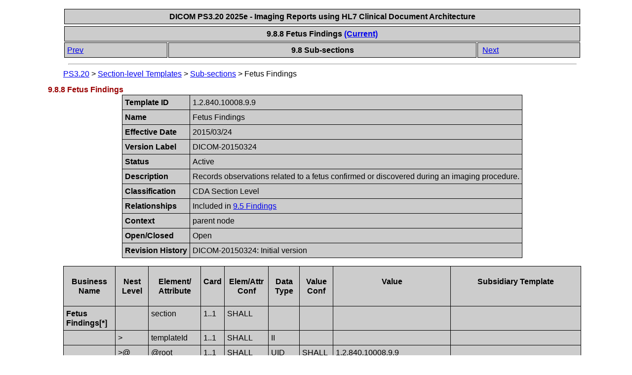

--- FILE ---
content_type: text/html
request_url: https://dicom.nema.org/medical/dicom/current/output/chtml/part20/sect_9.8.8.html
body_size: 6251
content:
<?xml version="1.0" encoding="UTF-8"?>
<!DOCTYPE html PUBLIC "-//W3C//DTD XHTML 1.1//EN" "http://www.w3.org/TR/xhtml1/DTD/xhtml1-strict.dtd">
<html xmlns="http://www.w3.org/1999/xhtml">
   <head>
      <meta http-equiv="Content-Type" content="text/html; charset=UTF-8" />
      <title>9.8.8 Fetus Findings</title>
      <link rel="stylesheet" type="text/css" href="dicom.css" />
      <meta name="generator" content="DocBook XSL Stylesheets V1.78.1" />
      <link rel="home" href="PS3.20.html" title="PS3.20" />
      <link rel="up" href="sect_9.8.html" title="9.8 Sub-sections" />
      <link rel="prev" href="sect_9.8.7.html" title="9.8.7 DICOM Object Catalog" />
      <link rel="next" href="sect_9.8.9.html" title="9.8.9 Labeled Subsection" />
      <style type="text/css"><![CDATA[
	p { font-size: 15px; }
      ]]></style>
   </head>
   <body>
      <table xmlns="" xmlns:d="http://docbook.org/ns/docbook" width="100%">
         <tr>
            <th colspan="1" align="center" rowspan="1">
               <span class="documentreleaseinformation">DICOM PS3.20 2025e - Imaging Reports using HL7 Clinical Document Architecture</span>
            </th>
         </tr>
      </table>
      <div xmlns="" class="navheader">
         <table width="100%" summary="Navigation header">
            <tr>
               <th colspan="3" align="center" rowspan="1">9.8.8 Fetus Findings <a accesskey="current" href="http://dicom.nema.org/medical/dicom/current/output/chtml/part20/sect_9.8.8.html" shape="rect">(Current)</a>
               </th>
            </tr>
            <tr>
               <td width="20%" align="left" rowspan="1" colspan="1">
                  <a accesskey="p" href="sect_9.8.7.html" shape="rect">Prev</a> </td>
               <th width="60%" align="center" rowspan="1" colspan="1">9.8 Sub-sections</th>
               <td width="20%" align="right" rowspan="1" colspan="1"> <a accesskey="n" href="sect_9.8.9.html" shape="rect">Next</a>
               </td>
            </tr>
         </table>
         <hr />
      </div>
      <div xmlns="" xmlns:d="http://docbook.org/ns/docbook" class="breadcrumbs">
         <span class="breadcrumb-link">
            <a href="PS3.20.html" shape="rect">PS3.20</a>
         </span> &gt; <span class="breadcrumb-link">
            <a href="chapter_9.html" shape="rect">Section-level Templates</a>
         </span> &gt; <span class="breadcrumb-link">
            <a href="sect_9.8.html" shape="rect">Sub-sections</a>
         </span> &gt; <span class="breadcrumb-node">Fetus Findings</span>
      </div>
      <div class="section">
         <div class="titlepage">
            <div>
               <div>
                  <h3 class="title">
                     <a id="sect_9.8.8" shape="rect"></a>9.8.8 Fetus Findings</h3>
               </div>
            </div>
         </div>
         <div class="informaltable">
            <table frame="box" rules="all">
               <tbody>
                  <tr valign="top">
                     <td align="left" rowspan="1" colspan="1">
                        <p>
                           <a id="para_e6d6d305-04e7-4228-bc30-0ec2eef537b8" shape="rect"></a>
                           <span class="bold">
                              <strong>Template ID</strong>
                           </span>
                        </p>
                     </td>
                     <td align="left" rowspan="1" colspan="1">
                        <p>
                           <a id="para_d25e3b59-9b9c-4cca-b111-47044d75b04e" shape="rect"></a>1.2.840.10008.9.9</p>
                     </td>
                  </tr>
                  <tr valign="top">
                     <td align="left" rowspan="1" colspan="1">
                        <p>
                           <a id="para_572f773b-1b15-48aa-b29d-748395c5c492" shape="rect"></a>
                           <span class="bold">
                              <strong>Name</strong>
                           </span>
                        </p>
                     </td>
                     <td align="left" rowspan="1" colspan="1">
                        <p>
                           <a id="para_d5082607-1bfc-48b2-aad0-a0910d0e9d5d" shape="rect"></a>Fetus Findings</p>
                     </td>
                  </tr>
                  <tr valign="top">
                     <td align="left" rowspan="1" colspan="1">
                        <p>
                           <a id="para_93d7669e-8ade-46fe-a189-5d1557a0f6bf" shape="rect"></a>
                           <span class="bold">
                              <strong>Effective Date</strong>
                           </span>
                        </p>
                     </td>
                     <td align="left" rowspan="1" colspan="1">
                        <p>
                           <a id="para_bfabb4d0-0752-4026-9705-d68dad660fd9" shape="rect"></a>2015/03/24</p>
                     </td>
                  </tr>
                  <tr valign="top">
                     <td align="left" rowspan="1" colspan="1">
                        <p>
                           <a id="para_8c648fd3-61cc-4d93-ad25-8a70be3ef7f0" shape="rect"></a>
                           <span class="bold">
                              <strong>Version Label</strong>
                           </span>
                        </p>
                     </td>
                     <td align="left" rowspan="1" colspan="1">
                        <p>
                           <a id="para_a8d73c72-78d9-4d3f-94e6-7b1c79374060" shape="rect"></a>DICOM-20150324</p>
                     </td>
                  </tr>
                  <tr valign="top">
                     <td align="left" rowspan="1" colspan="1">
                        <p>
                           <a id="para_7727b47a-cae5-4293-9f42-3467f594cf86" shape="rect"></a>
                           <span class="bold">
                              <strong>Status</strong>
                           </span>
                        </p>
                     </td>
                     <td align="left" rowspan="1" colspan="1">
                        <p>
                           <a id="para_68cb4eec-bb16-4d8a-a4e5-0de0fa64ebb1" shape="rect"></a>Active</p>
                     </td>
                  </tr>
                  <tr valign="top">
                     <td align="left" rowspan="1" colspan="1">
                        <p>
                           <a id="para_7be86d2e-dd69-4adb-b6f8-0ef6793c9f36" shape="rect"></a>
                           <span class="bold">
                              <strong>Description</strong>
                           </span>
                        </p>
                     </td>
                     <td align="left" rowspan="1" colspan="1">
                        <p>
                           <a id="para_94d389b3-36a4-4ae0-b819-e7beab81c45d" shape="rect"></a>Records observations related to a fetus confirmed or discovered during an imaging procedure.</p>
                     </td>
                  </tr>
                  <tr valign="top">
                     <td align="left" rowspan="1" colspan="1">
                        <p>
                           <a id="para_d3a81322-71ad-4066-b0bb-6e1de7b3fa50" shape="rect"></a>
                           <span class="bold">
                              <strong>Classification</strong>
                           </span>
                        </p>
                     </td>
                     <td align="left" rowspan="1" colspan="1">
                        <p>
                           <a id="para_9d24d10a-aa33-4650-916c-c260f9775404" shape="rect"></a>CDA Section Level</p>
                     </td>
                  </tr>
                  <tr valign="top">
                     <td align="left" rowspan="1" colspan="1">
                        <p>
                           <a id="para_e586221c-56c1-4982-a25f-b6bde095985f" shape="rect"></a>
                           <span class="bold">
                              <strong>Relationships</strong>
                           </span>
                        </p>
                     </td>
                     <td align="left" rowspan="1" colspan="1">
                        <p>
                           <a id="para_5f7898bd-bfdb-4a73-97e1-1f49d09cc618" shape="rect"></a>Included in <a class="xref" href="sect_9.5.html" title="9.5 Findings" shape="rect">9.5 Findings</a>
                        </p>
                     </td>
                  </tr>
                  <tr valign="top">
                     <td align="left" rowspan="1" colspan="1">
                        <p>
                           <a id="para_15fab523-7e22-4aa8-adcd-837fb7fd1f2b" shape="rect"></a>
                           <span class="bold">
                              <strong>Context</strong>
                           </span>
                        </p>
                     </td>
                     <td align="left" rowspan="1" colspan="1">
                        <p>
                           <a id="para_e0fcd476-6179-4ad3-a59c-c270aca67db1" shape="rect"></a>parent node</p>
                     </td>
                  </tr>
                  <tr valign="top">
                     <td align="left" rowspan="1" colspan="1">
                        <p>
                           <a id="para_6b36b7ca-b227-47ed-a997-6f4445b12879" shape="rect"></a>
                           <span class="bold">
                              <strong>Open/Closed</strong>
                           </span>
                        </p>
                     </td>
                     <td align="left" rowspan="1" colspan="1">
                        <p>
                           <a id="para_4573c78b-4a47-4b90-a7cd-0bbc7fced471" shape="rect"></a>Open</p>
                     </td>
                  </tr>
                  <tr valign="top">
                     <td align="left" rowspan="1" colspan="1">
                        <p>
                           <a id="para_744f44be-d390-4d06-b61d-0f3eeaf288ed" shape="rect"></a>
                           <span class="bold">
                              <strong>Revision History</strong>
                           </span>
                        </p>
                     </td>
                     <td align="left" rowspan="1" colspan="1">
                        <p>
                           <a id="para_d5879340-a74a-4e48-80ac-2bf1cfe0d794" shape="rect"></a>DICOM-20150324: Initial version</p>
                     </td>
                  </tr>
               </tbody>
            </table>
         </div>
         <p>
            <a id="para_534dd434-5b7c-4ecd-8fa6-1e359c7be6c6" shape="rect"></a>
         </p>
         <div class="informaltable">
            <table frame="box" rules="all">
               <tbody>
                  <tr valign="top">
                     <th align="center" rowspan="1" colspan="1">
                        <p>
                           <a id="para_42e571d0-6870-4bfd-b9e0-d1ee1e81e56b" shape="rect"></a>
                           <span class="bold">
                              <strong>Business Name</strong>
                           </span>
                        </p>
                     </th>
                     <th align="center" rowspan="1" colspan="1">
                        <p>
                           <a id="para_2f2811ff-ca47-4c8c-b5a0-4f4270d682d2" shape="rect"></a>
                           <span class="bold">
                              <strong>Nest Level</strong>
                           </span>
                        </p>
                     </th>
                     <th align="center" rowspan="1" colspan="1">
                        <p>
                           <a id="para_346da168-8737-4237-b106-6673c545173d" shape="rect"></a>
                           <span class="bold">
                              <strong>Element/​Attribute</strong>
                           </span>
                        </p>
                     </th>
                     <th align="center" rowspan="1" colspan="1">
                        <p>
                           <a id="para_68b93ae2-c0d3-4b67-a1c9-fb2cc87d7a22" shape="rect"></a>
                           <span class="bold">
                              <strong>Card</strong>
                           </span>
                        </p>
                     </th>
                     <th align="center" rowspan="1" colspan="1">
                        <p>
                           <a id="para_d178bb89-1edd-4de0-ab52-216e840d6272" shape="rect"></a>
                           <span class="bold">
                              <strong>Elem/Attr Conf</strong>
                           </span>
                        </p>
                     </th>
                     <th align="center" rowspan="1" colspan="1">
                        <p>
                           <a id="para_b59355c9-5496-4c87-8fbd-8eefbe5449b5" shape="rect"></a>
                           <span class="bold">
                              <strong>Data Type</strong>
                           </span>
                        </p>
                     </th>
                     <th align="center" rowspan="1" colspan="1">
                        <p>
                           <a id="para_efd01527-8d94-477c-8dc0-d81a525f75dc" shape="rect"></a>
                           <span class="bold">
                              <strong>Value Conf</strong>
                           </span>
                        </p>
                     </th>
                     <th align="center" rowspan="1" colspan="1">
                        <p>
                           <a id="para_80128915-f5ed-4cea-97b6-e72f5ade252a" shape="rect"></a>
                           <span class="bold">
                              <strong>Value</strong>
                           </span>
                        </p>
                     </th>
                     <th align="center" rowspan="1" colspan="1">
                        <p>
                           <a id="para_dbe291c1-e485-44b7-a54c-c39e74ec8843" shape="rect"></a>
                           <span class="bold">
                              <strong>Subsidiary Template</strong>
                           </span>
                        </p>
                     </th>
                  </tr>
                  <tr valign="top">
                     <td align="left" rowspan="1" colspan="1">
                        <p>
                           <a id="para_2fd86cfc-909a-40d4-86ee-8260d1409dd4" shape="rect"></a>
                           <span class="bold">
                              <strong>Fetus​Findings[*]</strong>
                           </span>
                        </p>
                     </td>
                     <td align="left" rowspan="1" colspan="1"></td>
                     <td align="left" rowspan="1" colspan="1">
                        <p>
                           <a id="para_76245251-d7de-4b69-abf7-8bd93f1e9da8" shape="rect"></a>section</p>
                     </td>
                     <td align="left" rowspan="1" colspan="1">
                        <p>
                           <a id="para_033b3e26-2554-4ccf-bb50-1214b69b9d2e" shape="rect"></a>1..1</p>
                     </td>
                     <td align="left" rowspan="1" colspan="1">
                        <p>
                           <a id="para_d608443c-17ce-4431-8570-a287c64d958c" shape="rect"></a>SHALL</p>
                     </td>
                     <td align="left" rowspan="1" colspan="1"></td>
                     <td align="left" rowspan="1" colspan="1"></td>
                     <td align="left" rowspan="1" colspan="1"></td>
                     <td align="left" rowspan="1" colspan="1"></td>
                  </tr>
                  <tr valign="top">
                     <td align="left" rowspan="1" colspan="1"></td>
                     <td align="left" rowspan="1" colspan="1">
                        <p>
                           <a id="para_d5434dda-c97e-43d1-aea2-9acf5413bc96" shape="rect"></a>&gt;</p>
                     </td>
                     <td align="left" rowspan="1" colspan="1">
                        <p>
                           <a id="para_ac3b5a26-c275-4882-9480-7b26be68881c" shape="rect"></a>template​Id</p>
                     </td>
                     <td align="left" rowspan="1" colspan="1">
                        <p>
                           <a id="para_a85590ec-00bb-4690-97f0-f084de6a897c" shape="rect"></a>1..1</p>
                     </td>
                     <td align="left" rowspan="1" colspan="1">
                        <p>
                           <a id="para_94c3728e-83f0-4678-a12f-f876dc952b3e" shape="rect"></a>SHALL</p>
                     </td>
                     <td align="left" rowspan="1" colspan="1">
                        <p>
                           <a id="para_0175bec9-3f8a-4804-84b2-14c384dd6c39" shape="rect"></a>II</p>
                     </td>
                     <td align="left" rowspan="1" colspan="1"></td>
                     <td align="left" rowspan="1" colspan="1"></td>
                     <td align="left" rowspan="1" colspan="1"></td>
                  </tr>
                  <tr valign="top">
                     <td align="left" rowspan="1" colspan="1"></td>
                     <td align="left" rowspan="1" colspan="1">
                        <p>
                           <a id="para_b97b1b24-c292-4ad4-ae3a-2f2cb1295489" shape="rect"></a>&gt;@</p>
                     </td>
                     <td align="left" rowspan="1" colspan="1">
                        <p>
                           <a id="para_fb32f14f-3b2f-4dcc-8e7d-5fada79cd2d9" shape="rect"></a>@root</p>
                     </td>
                     <td align="left" rowspan="1" colspan="1">
                        <p>
                           <a id="para_7f2216bb-5076-48f8-b0e9-4948149d76fa" shape="rect"></a>1..1</p>
                     </td>
                     <td align="left" rowspan="1" colspan="1">
                        <p>
                           <a id="para_624861e7-e9fd-4f2b-8cb0-f2746102bd5f" shape="rect"></a>SHALL</p>
                     </td>
                     <td align="left" rowspan="1" colspan="1">
                        <p>
                           <a id="para_d15cd94e-125b-4f44-8f1b-f56d062e2763" shape="rect"></a>UID</p>
                     </td>
                     <td align="left" rowspan="1" colspan="1">
                        <p>
                           <a id="para_2494f696-3847-484b-a06b-ea1c89ff2150" shape="rect"></a>SHALL</p>
                     </td>
                     <td align="left" rowspan="1" colspan="1">
                        <p>
                           <a id="para_70cd769c-bf39-4462-92dd-755c44ec4a8e" shape="rect"></a>1.2.840.10008.9.9</p>
                     </td>
                     <td align="left" rowspan="1" colspan="1"></td>
                  </tr>
                  <tr valign="top">
                     <td align="left" rowspan="1" colspan="1"></td>
                     <td align="left" rowspan="1" colspan="1">
                        <p>
                           <a id="para_0a718c0b-771d-476a-92c1-a7158fa4f6c0" shape="rect"></a>&gt;</p>
                     </td>
                     <td align="left" rowspan="1" colspan="1">
                        <p>
                           <a id="para_68c0840a-db95-4117-a322-925114d6b0b8" shape="rect"></a>id</p>
                     </td>
                     <td align="left" rowspan="1" colspan="1">
                        <p>
                           <a id="para_58ecb9eb-2174-4943-a728-7437049fccdf" shape="rect"></a>1..*</p>
                     </td>
                     <td align="left" rowspan="1" colspan="1">
                        <p>
                           <a id="para_c80c8d6f-65a5-499f-83cf-3f31237a393f" shape="rect"></a>SHALL</p>
                     </td>
                     <td align="left" rowspan="1" colspan="1">
                        <p>
                           <a id="para_ce3eab6e-de5e-49ff-90a3-71d1fb4a11c7" shape="rect"></a>II</p>
                     </td>
                     <td align="left" rowspan="1" colspan="1"></td>
                     <td align="left" rowspan="1" colspan="1"></td>
                     <td align="left" rowspan="1" colspan="1"></td>
                  </tr>
                  <tr valign="top">
                     <td align="left" rowspan="1" colspan="1"></td>
                     <td align="left" rowspan="1" colspan="1">
                        <p>
                           <a id="para_c3861e69-a80d-4c9a-ac58-ccd3a9ed72ac" shape="rect"></a>&gt;</p>
                     </td>
                     <td align="left" rowspan="1" colspan="1">
                        <p>
                           <a id="para_f4694cb0-812f-4f19-9269-bc1bf08b4172" shape="rect"></a>code</p>
                     </td>
                     <td align="left" rowspan="1" colspan="1">
                        <p>
                           <a id="para_d7b5e60a-ec5b-4a1b-91e7-55252eb3ed3e" shape="rect"></a>1..1</p>
                     </td>
                     <td align="left" rowspan="1" colspan="1">
                        <p>
                           <a id="para_41d3b17d-dc59-4b20-82a6-3140a8e27073" shape="rect"></a>SHALL</p>
                     </td>
                     <td align="left" rowspan="1" colspan="1">
                        <p>
                           <a id="para_30651b32-9bea-4e2f-b118-bb0f1524e889" shape="rect"></a>CD</p>
                     </td>
                     <td align="left" rowspan="1" colspan="1">
                        <p>
                           <a id="para_bd5580e9-bebd-4c1b-8a7c-30d173ee961e" shape="rect"></a>SHALL</p>
                     </td>
                     <td align="left" rowspan="1" colspan="1">
                        <p>
                           <a id="para_61951a81-5511-474a-8ce7-34cd8da6c7fa" shape="rect"></a>
                           <a class="link" href="http://loinc.org/76514-9/" target="_blank" shape="rect">(76514-9, LOINC, "Fetal Study observation")</a>
                        </p>
                     </td>
                     <td align="left" rowspan="1" colspan="1"></td>
                  </tr>
                  <tr valign="top">
                     <td align="left" rowspan="1" colspan="1">
                        <p>
                           <a id="para_f477b11f-d3a8-42a7-95bc-5670f26d9302" shape="rect"></a>Title</p>
                     </td>
                     <td align="left" rowspan="1" colspan="1">
                        <p>
                           <a id="para_1f0c5eee-c943-4524-a2e4-9a5a8208a210" shape="rect"></a>&gt;</p>
                     </td>
                     <td align="left" rowspan="1" colspan="1">
                        <p>
                           <a id="para_c1425bdd-a59c-432e-bad1-e8f7eaedc44b" shape="rect"></a>title</p>
                     </td>
                     <td align="left" rowspan="1" colspan="1">
                        <p>
                           <a id="para_e16753e1-0e64-4396-a03b-f1e12912d51d" shape="rect"></a>1..1</p>
                     </td>
                     <td align="left" rowspan="1" colspan="1">
                        <p>
                           <a id="para_caea5332-f096-48e6-b96f-b2f3e1e82737" shape="rect"></a>SHALL</p>
                     </td>
                     <td align="left" rowspan="1" colspan="1">
                        <p>
                           <a id="para_7e840c8b-1ffb-4ed1-8a80-86b4f1195ec5" shape="rect"></a>ST</p>
                     </td>
                     <td align="left" rowspan="1" colspan="1"></td>
                     <td align="left" rowspan="1" colspan="1"></td>
                     <td align="left" rowspan="1" colspan="1"></td>
                  </tr>
                  <tr valign="top">
                     <td align="left" rowspan="1" colspan="1">
                        <p>
                           <a id="para_dfc5d441-6a38-44e8-9df1-c5987935f411" shape="rect"></a>
                           <span class="italic">Text</span>
                        </p>
                     </td>
                     <td align="left" rowspan="1" colspan="1">
                        <p>
                           <a id="para_f5a81882-5e80-4f57-beb1-bd602df3a33e" shape="rect"></a>
                           <span class="italic">&gt;</span>
                        </p>
                     </td>
                     <td align="left" rowspan="1" colspan="1">
                        <p>
                           <a id="para_11fece51-3b5a-4f30-9e7f-f8211cb2610f" shape="rect"></a>
                           <span class="italic">text</span>
                        </p>
                     </td>
                     <td align="left" rowspan="1" colspan="1">
                        <p>
                           <a id="para_38bcf1f2-e2f4-41bf-89d9-f7376602c83e" shape="rect"></a>1..1</p>
                     </td>
                     <td align="left" rowspan="1" colspan="1">
                        <p>
                           <a id="para_0d8f5e70-9dc1-4331-9346-f762896d6d4f" shape="rect"></a>COND</p>
                     </td>
                     <td align="left" rowspan="1" colspan="1">
                        <p>
                           <a id="para_34304729-2011-416a-8791-a18feee0a395" shape="rect"></a>ED</p>
                     </td>
                     <td align="left" rowspan="1" colspan="1"></td>
                     <td align="left" rowspan="1" colspan="1"></td>
                     <td align="left" rowspan="1" colspan="1">
                        <p>
                           <a id="para_75ea210f-ae04-43a6-9327-be127e1ec4d9" shape="rect"></a>
                           <a class="xref" href="chapter_9.html#sect_9.1.1" title="9.1.1 Section Text" shape="rect">9.1.1 Section Text</a> 1.2.840.10008.9.19</p>
                     </td>
                  </tr>
                  <tr valign="top">
                     <td align="left" rowspan="1" colspan="1"></td>
                     <td align="left" rowspan="1" colspan="1">
                        <p>
                           <a id="para_40f5ac0b-c74e-475f-9149-5338aaecd201" shape="rect"></a>&gt;</p>
                     </td>
                     <td align="left" rowspan="1" colspan="1">
                        <p>
                           <a id="para_2762dc06-3fe2-4e88-953c-e22fdc0b2054" shape="rect"></a>subject</p>
                     </td>
                     <td align="left" rowspan="1" colspan="1">
                        <p>
                           <a id="para_3b54fd85-c0ab-4a2f-941e-1a0eae33876d" shape="rect"></a>1..1</p>
                     </td>
                     <td align="left" rowspan="1" colspan="1">
                        <p>
                           <a id="para_fbdcfedf-d972-4b7b-91db-f865952e10cc" shape="rect"></a>SHALL</p>
                     </td>
                     <td align="left" rowspan="1" colspan="1"></td>
                     <td align="left" rowspan="1" colspan="1"></td>
                     <td align="left" rowspan="1" colspan="1"></td>
                     <td align="left" rowspan="1" colspan="1"></td>
                  </tr>
                  <tr valign="top">
                     <td align="left" rowspan="1" colspan="1"></td>
                     <td align="left" rowspan="1" colspan="1">
                        <p>
                           <a id="para_cf9bde32-720e-40fb-8f3c-0092669ef4ad" shape="rect"></a>&gt;&gt;</p>
                     </td>
                     <td align="left" rowspan="1" colspan="1">
                        <p>
                           <a id="para_61bf7c4c-4a85-44b6-8b91-03148e557fcf" shape="rect"></a>related​Subject</p>
                     </td>
                     <td align="left" rowspan="1" colspan="1">
                        <p>
                           <a id="para_57122483-0253-4e46-8185-9dd23afb164d" shape="rect"></a>1..1</p>
                     </td>
                     <td align="left" rowspan="1" colspan="1">
                        <p>
                           <a id="para_c9f32d25-bc59-4064-a257-dd365b9c12a0" shape="rect"></a>SHALL</p>
                     </td>
                     <td align="left" rowspan="1" colspan="1"></td>
                     <td align="left" rowspan="1" colspan="1"></td>
                     <td align="left" rowspan="1" colspan="1"></td>
                     <td align="left" rowspan="1" colspan="1"></td>
                  </tr>
                  <tr valign="top">
                     <td align="left" rowspan="1" colspan="1"></td>
                     <td align="left" rowspan="1" colspan="1">
                        <p>
                           <a id="para_0c6a4e3c-a8f0-41a0-843f-23d5f7a9b4f9" shape="rect"></a>&gt;&gt;&gt;</p>
                     </td>
                     <td align="left" rowspan="1" colspan="1">
                        <p>
                           <a id="para_6f1aa743-2ef3-405b-8431-15e479e53bcc" shape="rect"></a>code</p>
                     </td>
                     <td align="left" rowspan="1" colspan="1">
                        <p>
                           <a id="para_11b193d9-29e4-4318-9caa-90beded746d3" shape="rect"></a>1..1</p>
                     </td>
                     <td align="left" rowspan="1" colspan="1">
                        <p>
                           <a id="para_d18c836e-dfda-4404-bcba-4d6f0019b5d2" shape="rect"></a>SHALL</p>
                     </td>
                     <td align="left" rowspan="1" colspan="1">
                        <p>
                           <a id="para_5a5fcbd9-65f0-4bed-be4b-b3a2e53587fa" shape="rect"></a>CE</p>
                     </td>
                     <td align="left" rowspan="1" colspan="1">
                        <p>
                           <a id="para_786b7591-5720-4d1b-abe6-31c8e9bce6cb" shape="rect"></a>SHALL</p>
                     </td>
                     <td align="left" rowspan="1" colspan="1">
                        <p>
                           <a id="para_f32398e3-ff87-4c0f-9d43-6a7b857fbe13" shape="rect"></a>
                           <a href="../part16/chapter_D.html#DCM_121026" class="olink" shape="rect">(121026, DCM, "Fetus")</a>
                        </p>
                     </td>
                     <td align="left" rowspan="1" colspan="1"></td>
                  </tr>
                  <tr valign="top">
                     <td align="left" rowspan="1" colspan="1"></td>
                     <td align="left" rowspan="1" colspan="1">
                        <p>
                           <a id="para_81406563-8291-4364-b6c2-5abaf4154a3a" shape="rect"></a>&gt;&gt;&gt;</p>
                     </td>
                     <td align="left" rowspan="1" colspan="1">
                        <p>
                           <a id="para_78244330-8542-41b5-bb84-d604d2b220a8" shape="rect"></a>subject</p>
                     </td>
                     <td align="left" rowspan="1" colspan="1">
                        <p>
                           <a id="para_b3febe85-a54b-4d5f-a641-aecead573d7f" shape="rect"></a>1..1</p>
                     </td>
                     <td align="left" rowspan="1" colspan="1">
                        <p>
                           <a id="para_4a541e71-a696-49b0-9786-b06c934099ee" shape="rect"></a>SHALL</p>
                     </td>
                     <td align="left" rowspan="1" colspan="1"></td>
                     <td align="left" rowspan="1" colspan="1"></td>
                     <td align="left" rowspan="1" colspan="1"></td>
                     <td align="left" rowspan="1" colspan="1"></td>
                  </tr>
                  <tr valign="top">
                     <td align="left" rowspan="1" colspan="1">
                        <p>
                           <a id="para_ca02b1c5-1b1e-4dca-90a7-f28df8525ee6" shape="rect"></a>Fetus​ID</p>
                     </td>
                     <td align="left" rowspan="1" colspan="1">
                        <p>
                           <a id="para_5e7cc6fb-2006-4206-a8c7-5568fa8c8206" shape="rect"></a>&gt;&gt;&gt;&gt;</p>
                     </td>
                     <td align="left" rowspan="1" colspan="1">
                        <p>
                           <a id="para_12eb6368-5aa0-4d57-90b8-e41f07a38a17" shape="rect"></a>name</p>
                     </td>
                     <td align="left" rowspan="1" colspan="1">
                        <p>
                           <a id="para_abe79836-21ee-4337-a741-6768183acf9a" shape="rect"></a>1..1</p>
                     </td>
                     <td align="left" rowspan="1" colspan="1">
                        <p>
                           <a id="para_4520fccb-9195-48a8-8af4-002851f06853" shape="rect"></a>SHALL</p>
                     </td>
                     <td align="left" rowspan="1" colspan="1">
                        <p>
                           <a id="para_ad3665a9-7725-48ca-a33d-8437ee02e125" shape="rect"></a>PN</p>
                     </td>
                     <td align="left" rowspan="1" colspan="1"></td>
                     <td align="left" rowspan="1" colspan="1"></td>
                     <td align="left" rowspan="1" colspan="1"></td>
                  </tr>
                  <tr valign="top">
                     <td align="left" rowspan="1" colspan="1"></td>
                     <td align="left" rowspan="1" colspan="1">
                        <p>
                           <a id="para_3993eb81-c9c9-4c22-8eba-76b8608e466f" shape="rect"></a>&gt;</p>
                     </td>
                     <td align="left" rowspan="1" colspan="1">
                        <p>
                           <a id="para_f63ca79a-8e38-4135-a8aa-3dd8c38eb68e" shape="rect"></a>component</p>
                     </td>
                     <td align="left" rowspan="1" colspan="1">
                        <p>
                           <a id="para_ab58758e-60ee-4618-a087-72f82acd7de5" shape="rect"></a>0..*</p>
                     </td>
                     <td align="left" rowspan="1" colspan="1">
                        <p>
                           <a id="para_f0092a50-7c1d-4b30-b349-8c3acaee7be8" shape="rect"></a>MAY</p>
                     </td>
                     <td align="left" rowspan="1" colspan="1"></td>
                     <td align="left" rowspan="1" colspan="1"></td>
                     <td align="left" rowspan="1" colspan="1"></td>
                     <td align="left" rowspan="1" colspan="1"></td>
                  </tr>
                  <tr valign="top">
                     <td align="left" rowspan="1" colspan="1">
                        <p>
                           <a id="para_b65399ac-9c81-4d3f-9f63-2bcf821c4176" shape="rect"></a>
                           <span class="italic">Subsection[*]</span>
                        </p>
                     </td>
                     <td align="left" rowspan="1" colspan="1">
                        <p>
                           <a id="para_59349b68-1c0d-49a5-ad4f-ac7fadcd95c9" shape="rect"></a>&gt;&gt;</p>
                     </td>
                     <td align="left" rowspan="1" colspan="1">
                        <p>
                           <a id="para_7afecdb5-dad5-4484-9951-ec218d877222" shape="rect"></a>
                           <span class="italic">section</span>
                        </p>
                     </td>
                     <td align="left" rowspan="1" colspan="1">
                        <p>
                           <a id="para_5dff4ee1-7abf-4b16-9224-8eadfecbc218" shape="rect"></a>1..1</p>
                     </td>
                     <td align="left" rowspan="1" colspan="1">
                        <p>
                           <a id="para_4d8fe935-13a3-463c-a9a9-c6fcd6987b45" shape="rect"></a>SHALL</p>
                     </td>
                     <td align="left" rowspan="1" colspan="1"></td>
                     <td align="left" rowspan="1" colspan="1"></td>
                     <td align="left" rowspan="1" colspan="1"></td>
                     <td align="left" rowspan="1" colspan="1">
                        <p>
                           <a id="para_a92691c7-ec88-4fd2-9aaf-e5b4412d5833" shape="rect"></a>
                           <a class="xref" href="sect_9.8.9.html" title="9.8.9 Labeled Subsection" shape="rect">9.8.9 Labeled Subsection</a> 1.2.840.10008.9.10</p>
                     </td>
                  </tr>
                  <tr valign="top">
                     <td align="left" rowspan="1" colspan="1"></td>
                     <td align="left" rowspan="1" colspan="1">
                        <p>
                           <a id="para_c636b90f-fb99-42c7-848e-26788e59509c" shape="rect"></a>&gt;</p>
                     </td>
                     <td align="left" rowspan="1" colspan="1"></td>
                     <td align="left" rowspan="1" colspan="1">
                        <p>
                           <a id="para_895a6ad6-41a7-42bb-955d-8fbf9df61fae" shape="rect"></a>0.1</p>
                     </td>
                     <td align="left" rowspan="1" colspan="1">
                        <p>
                           <a id="para_d3a7f45d-c2c2-4f12-821a-cac13ac2bf34" shape="rect"></a>MAY</p>
                     </td>
                     <td align="left" rowspan="1" colspan="1"></td>
                     <td align="left" rowspan="1" colspan="1"></td>
                     <td align="left" rowspan="1" colspan="1"></td>
                     <td align="left" rowspan="1" colspan="1">
                        <p>
                           <a id="para_48907c34-f34e-47ac-8e30-9036904c1e52" shape="rect"></a>
                           <a class="xref" href="chapter_9.html#sect_9.1.2" title="9.1.2 General Section Entries" shape="rect">9.1.2 General Section Entries</a> 1.2.840.10008.9.23</p>
                     </td>
                  </tr>
               </tbody>
            </table>
         </div>
         <p>
            <a id="para_14973c93-eca6-4df0-ab18-ad44e5667a8d" shape="rect"></a>For reports on mothers and their fetus(es), information on a mother is mapped to recordTarget/PatientRole/Patient in the CDA header. Information on the fetus is mapped to subject/relatedSubject/SubjectPerson at the CDA section level. Both context information on the mother and fetus must be included in the document if observations on fetus(es) are contained in the document.</p>
         <div class="section">
            <div class="titlepage">
               <div>
                  <div>
                     <h4 class="title">
                        <a id="sect_9.8.8.1" shape="rect"></a>9.8.8.1 name - FetusID</h4>
                  </div>
               </div>
            </div>
            <p>
               <a id="para_03e81e1d-6944-45d9-83e1-1fc0a827f7fd" shape="rect"></a>The subject/relatedSubject/subject/name element is used to store the fetus ID, typically a pseudonym such as "fetus A". This shall be present even if only one fetus is identified in the document.</p>
         </div>
         <div class="example">
            <a id="example_9.8.8-1" shape="rect"></a>
            <p class="title">
               <strong>Example 9.8.8-1. Fetus Findings section example</strong>
            </p>
            <div class="example-contents">
               <pre class="programlisting" xml:space="preserve">&lt;section classCode="DOCSECT" moodCode="EVN"&gt;
    &lt;templateId root="2.16.840.1.113883.10.20.22.2.27" /&gt;
    &lt;id root="1.2.840.10213.2.62.70447834679.11429737"/&gt;
    &lt;code code="76514-9" codeSystem="2.16.840.1.113883.6.1"
        codeSystemName="LOINC" displayName="Fetal Study observation" /&gt;
    &lt;title&gt;Fetus #1&lt;/title&gt;
    &lt;text&gt;Estimated gestational age of 27 weeks... &lt;/text&gt;
    &lt;relatedSubject&gt;
        &lt;code code="121026" codeSystem="1.2.840.10008.2.16.4" displayName="Fetus"/&gt;
        &lt;subject&gt;
            &lt;name&gt;Fetus 1&lt;/name&gt;
        &lt;/subject&gt;
    &lt;/relatedSubject&gt;
&lt;/section&gt;
</pre>
            </div>
         </div>
         <br class="example-break" clear="none" />
      </div>
      <div class="navfooter">
         <hr />
         <table width="100%" summary="Navigation footer">
            <tr>
               <td width="40%" align="left" rowspan="1" colspan="1">
                  <a accesskey="p" href="sect_9.8.7.html" shape="rect">Prev</a> </td>
               <td width="20%" align="center" rowspan="1" colspan="1">
                  <a accesskey="u" href="sect_9.8.html" shape="rect">Up</a>
               </td>
               <td width="40%" align="right" rowspan="1" colspan="1"> <a accesskey="n" href="sect_9.8.9.html" shape="rect">Next</a>
               </td>
            </tr>
            <tr>
               <td width="40%" align="left" valign="top" rowspan="1" colspan="1">9.8.7 DICOM Object Catalog </td>
               <td width="20%" align="center" rowspan="1" colspan="1">
                  <a accesskey="h" href="PS3.20.html" shape="rect">Home</a>
               </td>
               <td width="40%" align="right" valign="top" rowspan="1" colspan="1"> 9.8.9 Labeled Subsection</td>
            </tr>
         </table>
      </div>
      <table xmlns="" xmlns:d="http://docbook.org/ns/docbook" width="100%">
         <tr>
            <th colspan="1" align="center" rowspan="1">
               <span class="documentreleaseinformation">DICOM PS3.20 2025e - Imaging Reports using HL7 Clinical Document Architecture</span>
            </th>
         </tr>
      </table>
   </body>
</html>
